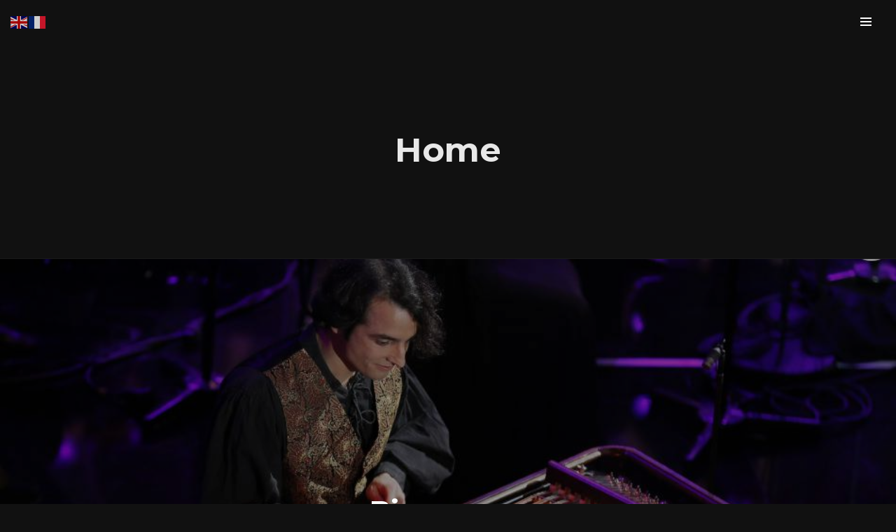

--- FILE ---
content_type: text/html; charset=utf-8
request_url: https://www.google.com/recaptcha/api2/anchor?ar=1&k=6LdgJMAUAAAAAENpcd1ZGmAxcNEMIVQ2nlfDCYWN&co=aHR0cHM6Ly9jeXJpbGR1cHV5LmNvbTo0NDM.&hl=en&v=7gg7H51Q-naNfhmCP3_R47ho&size=invisible&anchor-ms=20000&execute-ms=30000&cb=stvgkbt5nwxb
body_size: 48364
content:
<!DOCTYPE HTML><html dir="ltr" lang="en"><head><meta http-equiv="Content-Type" content="text/html; charset=UTF-8">
<meta http-equiv="X-UA-Compatible" content="IE=edge">
<title>reCAPTCHA</title>
<style type="text/css">
/* cyrillic-ext */
@font-face {
  font-family: 'Roboto';
  font-style: normal;
  font-weight: 400;
  font-stretch: 100%;
  src: url(//fonts.gstatic.com/s/roboto/v48/KFO7CnqEu92Fr1ME7kSn66aGLdTylUAMa3GUBHMdazTgWw.woff2) format('woff2');
  unicode-range: U+0460-052F, U+1C80-1C8A, U+20B4, U+2DE0-2DFF, U+A640-A69F, U+FE2E-FE2F;
}
/* cyrillic */
@font-face {
  font-family: 'Roboto';
  font-style: normal;
  font-weight: 400;
  font-stretch: 100%;
  src: url(//fonts.gstatic.com/s/roboto/v48/KFO7CnqEu92Fr1ME7kSn66aGLdTylUAMa3iUBHMdazTgWw.woff2) format('woff2');
  unicode-range: U+0301, U+0400-045F, U+0490-0491, U+04B0-04B1, U+2116;
}
/* greek-ext */
@font-face {
  font-family: 'Roboto';
  font-style: normal;
  font-weight: 400;
  font-stretch: 100%;
  src: url(//fonts.gstatic.com/s/roboto/v48/KFO7CnqEu92Fr1ME7kSn66aGLdTylUAMa3CUBHMdazTgWw.woff2) format('woff2');
  unicode-range: U+1F00-1FFF;
}
/* greek */
@font-face {
  font-family: 'Roboto';
  font-style: normal;
  font-weight: 400;
  font-stretch: 100%;
  src: url(//fonts.gstatic.com/s/roboto/v48/KFO7CnqEu92Fr1ME7kSn66aGLdTylUAMa3-UBHMdazTgWw.woff2) format('woff2');
  unicode-range: U+0370-0377, U+037A-037F, U+0384-038A, U+038C, U+038E-03A1, U+03A3-03FF;
}
/* math */
@font-face {
  font-family: 'Roboto';
  font-style: normal;
  font-weight: 400;
  font-stretch: 100%;
  src: url(//fonts.gstatic.com/s/roboto/v48/KFO7CnqEu92Fr1ME7kSn66aGLdTylUAMawCUBHMdazTgWw.woff2) format('woff2');
  unicode-range: U+0302-0303, U+0305, U+0307-0308, U+0310, U+0312, U+0315, U+031A, U+0326-0327, U+032C, U+032F-0330, U+0332-0333, U+0338, U+033A, U+0346, U+034D, U+0391-03A1, U+03A3-03A9, U+03B1-03C9, U+03D1, U+03D5-03D6, U+03F0-03F1, U+03F4-03F5, U+2016-2017, U+2034-2038, U+203C, U+2040, U+2043, U+2047, U+2050, U+2057, U+205F, U+2070-2071, U+2074-208E, U+2090-209C, U+20D0-20DC, U+20E1, U+20E5-20EF, U+2100-2112, U+2114-2115, U+2117-2121, U+2123-214F, U+2190, U+2192, U+2194-21AE, U+21B0-21E5, U+21F1-21F2, U+21F4-2211, U+2213-2214, U+2216-22FF, U+2308-230B, U+2310, U+2319, U+231C-2321, U+2336-237A, U+237C, U+2395, U+239B-23B7, U+23D0, U+23DC-23E1, U+2474-2475, U+25AF, U+25B3, U+25B7, U+25BD, U+25C1, U+25CA, U+25CC, U+25FB, U+266D-266F, U+27C0-27FF, U+2900-2AFF, U+2B0E-2B11, U+2B30-2B4C, U+2BFE, U+3030, U+FF5B, U+FF5D, U+1D400-1D7FF, U+1EE00-1EEFF;
}
/* symbols */
@font-face {
  font-family: 'Roboto';
  font-style: normal;
  font-weight: 400;
  font-stretch: 100%;
  src: url(//fonts.gstatic.com/s/roboto/v48/KFO7CnqEu92Fr1ME7kSn66aGLdTylUAMaxKUBHMdazTgWw.woff2) format('woff2');
  unicode-range: U+0001-000C, U+000E-001F, U+007F-009F, U+20DD-20E0, U+20E2-20E4, U+2150-218F, U+2190, U+2192, U+2194-2199, U+21AF, U+21E6-21F0, U+21F3, U+2218-2219, U+2299, U+22C4-22C6, U+2300-243F, U+2440-244A, U+2460-24FF, U+25A0-27BF, U+2800-28FF, U+2921-2922, U+2981, U+29BF, U+29EB, U+2B00-2BFF, U+4DC0-4DFF, U+FFF9-FFFB, U+10140-1018E, U+10190-1019C, U+101A0, U+101D0-101FD, U+102E0-102FB, U+10E60-10E7E, U+1D2C0-1D2D3, U+1D2E0-1D37F, U+1F000-1F0FF, U+1F100-1F1AD, U+1F1E6-1F1FF, U+1F30D-1F30F, U+1F315, U+1F31C, U+1F31E, U+1F320-1F32C, U+1F336, U+1F378, U+1F37D, U+1F382, U+1F393-1F39F, U+1F3A7-1F3A8, U+1F3AC-1F3AF, U+1F3C2, U+1F3C4-1F3C6, U+1F3CA-1F3CE, U+1F3D4-1F3E0, U+1F3ED, U+1F3F1-1F3F3, U+1F3F5-1F3F7, U+1F408, U+1F415, U+1F41F, U+1F426, U+1F43F, U+1F441-1F442, U+1F444, U+1F446-1F449, U+1F44C-1F44E, U+1F453, U+1F46A, U+1F47D, U+1F4A3, U+1F4B0, U+1F4B3, U+1F4B9, U+1F4BB, U+1F4BF, U+1F4C8-1F4CB, U+1F4D6, U+1F4DA, U+1F4DF, U+1F4E3-1F4E6, U+1F4EA-1F4ED, U+1F4F7, U+1F4F9-1F4FB, U+1F4FD-1F4FE, U+1F503, U+1F507-1F50B, U+1F50D, U+1F512-1F513, U+1F53E-1F54A, U+1F54F-1F5FA, U+1F610, U+1F650-1F67F, U+1F687, U+1F68D, U+1F691, U+1F694, U+1F698, U+1F6AD, U+1F6B2, U+1F6B9-1F6BA, U+1F6BC, U+1F6C6-1F6CF, U+1F6D3-1F6D7, U+1F6E0-1F6EA, U+1F6F0-1F6F3, U+1F6F7-1F6FC, U+1F700-1F7FF, U+1F800-1F80B, U+1F810-1F847, U+1F850-1F859, U+1F860-1F887, U+1F890-1F8AD, U+1F8B0-1F8BB, U+1F8C0-1F8C1, U+1F900-1F90B, U+1F93B, U+1F946, U+1F984, U+1F996, U+1F9E9, U+1FA00-1FA6F, U+1FA70-1FA7C, U+1FA80-1FA89, U+1FA8F-1FAC6, U+1FACE-1FADC, U+1FADF-1FAE9, U+1FAF0-1FAF8, U+1FB00-1FBFF;
}
/* vietnamese */
@font-face {
  font-family: 'Roboto';
  font-style: normal;
  font-weight: 400;
  font-stretch: 100%;
  src: url(//fonts.gstatic.com/s/roboto/v48/KFO7CnqEu92Fr1ME7kSn66aGLdTylUAMa3OUBHMdazTgWw.woff2) format('woff2');
  unicode-range: U+0102-0103, U+0110-0111, U+0128-0129, U+0168-0169, U+01A0-01A1, U+01AF-01B0, U+0300-0301, U+0303-0304, U+0308-0309, U+0323, U+0329, U+1EA0-1EF9, U+20AB;
}
/* latin-ext */
@font-face {
  font-family: 'Roboto';
  font-style: normal;
  font-weight: 400;
  font-stretch: 100%;
  src: url(//fonts.gstatic.com/s/roboto/v48/KFO7CnqEu92Fr1ME7kSn66aGLdTylUAMa3KUBHMdazTgWw.woff2) format('woff2');
  unicode-range: U+0100-02BA, U+02BD-02C5, U+02C7-02CC, U+02CE-02D7, U+02DD-02FF, U+0304, U+0308, U+0329, U+1D00-1DBF, U+1E00-1E9F, U+1EF2-1EFF, U+2020, U+20A0-20AB, U+20AD-20C0, U+2113, U+2C60-2C7F, U+A720-A7FF;
}
/* latin */
@font-face {
  font-family: 'Roboto';
  font-style: normal;
  font-weight: 400;
  font-stretch: 100%;
  src: url(//fonts.gstatic.com/s/roboto/v48/KFO7CnqEu92Fr1ME7kSn66aGLdTylUAMa3yUBHMdazQ.woff2) format('woff2');
  unicode-range: U+0000-00FF, U+0131, U+0152-0153, U+02BB-02BC, U+02C6, U+02DA, U+02DC, U+0304, U+0308, U+0329, U+2000-206F, U+20AC, U+2122, U+2191, U+2193, U+2212, U+2215, U+FEFF, U+FFFD;
}
/* cyrillic-ext */
@font-face {
  font-family: 'Roboto';
  font-style: normal;
  font-weight: 500;
  font-stretch: 100%;
  src: url(//fonts.gstatic.com/s/roboto/v48/KFO7CnqEu92Fr1ME7kSn66aGLdTylUAMa3GUBHMdazTgWw.woff2) format('woff2');
  unicode-range: U+0460-052F, U+1C80-1C8A, U+20B4, U+2DE0-2DFF, U+A640-A69F, U+FE2E-FE2F;
}
/* cyrillic */
@font-face {
  font-family: 'Roboto';
  font-style: normal;
  font-weight: 500;
  font-stretch: 100%;
  src: url(//fonts.gstatic.com/s/roboto/v48/KFO7CnqEu92Fr1ME7kSn66aGLdTylUAMa3iUBHMdazTgWw.woff2) format('woff2');
  unicode-range: U+0301, U+0400-045F, U+0490-0491, U+04B0-04B1, U+2116;
}
/* greek-ext */
@font-face {
  font-family: 'Roboto';
  font-style: normal;
  font-weight: 500;
  font-stretch: 100%;
  src: url(//fonts.gstatic.com/s/roboto/v48/KFO7CnqEu92Fr1ME7kSn66aGLdTylUAMa3CUBHMdazTgWw.woff2) format('woff2');
  unicode-range: U+1F00-1FFF;
}
/* greek */
@font-face {
  font-family: 'Roboto';
  font-style: normal;
  font-weight: 500;
  font-stretch: 100%;
  src: url(//fonts.gstatic.com/s/roboto/v48/KFO7CnqEu92Fr1ME7kSn66aGLdTylUAMa3-UBHMdazTgWw.woff2) format('woff2');
  unicode-range: U+0370-0377, U+037A-037F, U+0384-038A, U+038C, U+038E-03A1, U+03A3-03FF;
}
/* math */
@font-face {
  font-family: 'Roboto';
  font-style: normal;
  font-weight: 500;
  font-stretch: 100%;
  src: url(//fonts.gstatic.com/s/roboto/v48/KFO7CnqEu92Fr1ME7kSn66aGLdTylUAMawCUBHMdazTgWw.woff2) format('woff2');
  unicode-range: U+0302-0303, U+0305, U+0307-0308, U+0310, U+0312, U+0315, U+031A, U+0326-0327, U+032C, U+032F-0330, U+0332-0333, U+0338, U+033A, U+0346, U+034D, U+0391-03A1, U+03A3-03A9, U+03B1-03C9, U+03D1, U+03D5-03D6, U+03F0-03F1, U+03F4-03F5, U+2016-2017, U+2034-2038, U+203C, U+2040, U+2043, U+2047, U+2050, U+2057, U+205F, U+2070-2071, U+2074-208E, U+2090-209C, U+20D0-20DC, U+20E1, U+20E5-20EF, U+2100-2112, U+2114-2115, U+2117-2121, U+2123-214F, U+2190, U+2192, U+2194-21AE, U+21B0-21E5, U+21F1-21F2, U+21F4-2211, U+2213-2214, U+2216-22FF, U+2308-230B, U+2310, U+2319, U+231C-2321, U+2336-237A, U+237C, U+2395, U+239B-23B7, U+23D0, U+23DC-23E1, U+2474-2475, U+25AF, U+25B3, U+25B7, U+25BD, U+25C1, U+25CA, U+25CC, U+25FB, U+266D-266F, U+27C0-27FF, U+2900-2AFF, U+2B0E-2B11, U+2B30-2B4C, U+2BFE, U+3030, U+FF5B, U+FF5D, U+1D400-1D7FF, U+1EE00-1EEFF;
}
/* symbols */
@font-face {
  font-family: 'Roboto';
  font-style: normal;
  font-weight: 500;
  font-stretch: 100%;
  src: url(//fonts.gstatic.com/s/roboto/v48/KFO7CnqEu92Fr1ME7kSn66aGLdTylUAMaxKUBHMdazTgWw.woff2) format('woff2');
  unicode-range: U+0001-000C, U+000E-001F, U+007F-009F, U+20DD-20E0, U+20E2-20E4, U+2150-218F, U+2190, U+2192, U+2194-2199, U+21AF, U+21E6-21F0, U+21F3, U+2218-2219, U+2299, U+22C4-22C6, U+2300-243F, U+2440-244A, U+2460-24FF, U+25A0-27BF, U+2800-28FF, U+2921-2922, U+2981, U+29BF, U+29EB, U+2B00-2BFF, U+4DC0-4DFF, U+FFF9-FFFB, U+10140-1018E, U+10190-1019C, U+101A0, U+101D0-101FD, U+102E0-102FB, U+10E60-10E7E, U+1D2C0-1D2D3, U+1D2E0-1D37F, U+1F000-1F0FF, U+1F100-1F1AD, U+1F1E6-1F1FF, U+1F30D-1F30F, U+1F315, U+1F31C, U+1F31E, U+1F320-1F32C, U+1F336, U+1F378, U+1F37D, U+1F382, U+1F393-1F39F, U+1F3A7-1F3A8, U+1F3AC-1F3AF, U+1F3C2, U+1F3C4-1F3C6, U+1F3CA-1F3CE, U+1F3D4-1F3E0, U+1F3ED, U+1F3F1-1F3F3, U+1F3F5-1F3F7, U+1F408, U+1F415, U+1F41F, U+1F426, U+1F43F, U+1F441-1F442, U+1F444, U+1F446-1F449, U+1F44C-1F44E, U+1F453, U+1F46A, U+1F47D, U+1F4A3, U+1F4B0, U+1F4B3, U+1F4B9, U+1F4BB, U+1F4BF, U+1F4C8-1F4CB, U+1F4D6, U+1F4DA, U+1F4DF, U+1F4E3-1F4E6, U+1F4EA-1F4ED, U+1F4F7, U+1F4F9-1F4FB, U+1F4FD-1F4FE, U+1F503, U+1F507-1F50B, U+1F50D, U+1F512-1F513, U+1F53E-1F54A, U+1F54F-1F5FA, U+1F610, U+1F650-1F67F, U+1F687, U+1F68D, U+1F691, U+1F694, U+1F698, U+1F6AD, U+1F6B2, U+1F6B9-1F6BA, U+1F6BC, U+1F6C6-1F6CF, U+1F6D3-1F6D7, U+1F6E0-1F6EA, U+1F6F0-1F6F3, U+1F6F7-1F6FC, U+1F700-1F7FF, U+1F800-1F80B, U+1F810-1F847, U+1F850-1F859, U+1F860-1F887, U+1F890-1F8AD, U+1F8B0-1F8BB, U+1F8C0-1F8C1, U+1F900-1F90B, U+1F93B, U+1F946, U+1F984, U+1F996, U+1F9E9, U+1FA00-1FA6F, U+1FA70-1FA7C, U+1FA80-1FA89, U+1FA8F-1FAC6, U+1FACE-1FADC, U+1FADF-1FAE9, U+1FAF0-1FAF8, U+1FB00-1FBFF;
}
/* vietnamese */
@font-face {
  font-family: 'Roboto';
  font-style: normal;
  font-weight: 500;
  font-stretch: 100%;
  src: url(//fonts.gstatic.com/s/roboto/v48/KFO7CnqEu92Fr1ME7kSn66aGLdTylUAMa3OUBHMdazTgWw.woff2) format('woff2');
  unicode-range: U+0102-0103, U+0110-0111, U+0128-0129, U+0168-0169, U+01A0-01A1, U+01AF-01B0, U+0300-0301, U+0303-0304, U+0308-0309, U+0323, U+0329, U+1EA0-1EF9, U+20AB;
}
/* latin-ext */
@font-face {
  font-family: 'Roboto';
  font-style: normal;
  font-weight: 500;
  font-stretch: 100%;
  src: url(//fonts.gstatic.com/s/roboto/v48/KFO7CnqEu92Fr1ME7kSn66aGLdTylUAMa3KUBHMdazTgWw.woff2) format('woff2');
  unicode-range: U+0100-02BA, U+02BD-02C5, U+02C7-02CC, U+02CE-02D7, U+02DD-02FF, U+0304, U+0308, U+0329, U+1D00-1DBF, U+1E00-1E9F, U+1EF2-1EFF, U+2020, U+20A0-20AB, U+20AD-20C0, U+2113, U+2C60-2C7F, U+A720-A7FF;
}
/* latin */
@font-face {
  font-family: 'Roboto';
  font-style: normal;
  font-weight: 500;
  font-stretch: 100%;
  src: url(//fonts.gstatic.com/s/roboto/v48/KFO7CnqEu92Fr1ME7kSn66aGLdTylUAMa3yUBHMdazQ.woff2) format('woff2');
  unicode-range: U+0000-00FF, U+0131, U+0152-0153, U+02BB-02BC, U+02C6, U+02DA, U+02DC, U+0304, U+0308, U+0329, U+2000-206F, U+20AC, U+2122, U+2191, U+2193, U+2212, U+2215, U+FEFF, U+FFFD;
}
/* cyrillic-ext */
@font-face {
  font-family: 'Roboto';
  font-style: normal;
  font-weight: 900;
  font-stretch: 100%;
  src: url(//fonts.gstatic.com/s/roboto/v48/KFO7CnqEu92Fr1ME7kSn66aGLdTylUAMa3GUBHMdazTgWw.woff2) format('woff2');
  unicode-range: U+0460-052F, U+1C80-1C8A, U+20B4, U+2DE0-2DFF, U+A640-A69F, U+FE2E-FE2F;
}
/* cyrillic */
@font-face {
  font-family: 'Roboto';
  font-style: normal;
  font-weight: 900;
  font-stretch: 100%;
  src: url(//fonts.gstatic.com/s/roboto/v48/KFO7CnqEu92Fr1ME7kSn66aGLdTylUAMa3iUBHMdazTgWw.woff2) format('woff2');
  unicode-range: U+0301, U+0400-045F, U+0490-0491, U+04B0-04B1, U+2116;
}
/* greek-ext */
@font-face {
  font-family: 'Roboto';
  font-style: normal;
  font-weight: 900;
  font-stretch: 100%;
  src: url(//fonts.gstatic.com/s/roboto/v48/KFO7CnqEu92Fr1ME7kSn66aGLdTylUAMa3CUBHMdazTgWw.woff2) format('woff2');
  unicode-range: U+1F00-1FFF;
}
/* greek */
@font-face {
  font-family: 'Roboto';
  font-style: normal;
  font-weight: 900;
  font-stretch: 100%;
  src: url(//fonts.gstatic.com/s/roboto/v48/KFO7CnqEu92Fr1ME7kSn66aGLdTylUAMa3-UBHMdazTgWw.woff2) format('woff2');
  unicode-range: U+0370-0377, U+037A-037F, U+0384-038A, U+038C, U+038E-03A1, U+03A3-03FF;
}
/* math */
@font-face {
  font-family: 'Roboto';
  font-style: normal;
  font-weight: 900;
  font-stretch: 100%;
  src: url(//fonts.gstatic.com/s/roboto/v48/KFO7CnqEu92Fr1ME7kSn66aGLdTylUAMawCUBHMdazTgWw.woff2) format('woff2');
  unicode-range: U+0302-0303, U+0305, U+0307-0308, U+0310, U+0312, U+0315, U+031A, U+0326-0327, U+032C, U+032F-0330, U+0332-0333, U+0338, U+033A, U+0346, U+034D, U+0391-03A1, U+03A3-03A9, U+03B1-03C9, U+03D1, U+03D5-03D6, U+03F0-03F1, U+03F4-03F5, U+2016-2017, U+2034-2038, U+203C, U+2040, U+2043, U+2047, U+2050, U+2057, U+205F, U+2070-2071, U+2074-208E, U+2090-209C, U+20D0-20DC, U+20E1, U+20E5-20EF, U+2100-2112, U+2114-2115, U+2117-2121, U+2123-214F, U+2190, U+2192, U+2194-21AE, U+21B0-21E5, U+21F1-21F2, U+21F4-2211, U+2213-2214, U+2216-22FF, U+2308-230B, U+2310, U+2319, U+231C-2321, U+2336-237A, U+237C, U+2395, U+239B-23B7, U+23D0, U+23DC-23E1, U+2474-2475, U+25AF, U+25B3, U+25B7, U+25BD, U+25C1, U+25CA, U+25CC, U+25FB, U+266D-266F, U+27C0-27FF, U+2900-2AFF, U+2B0E-2B11, U+2B30-2B4C, U+2BFE, U+3030, U+FF5B, U+FF5D, U+1D400-1D7FF, U+1EE00-1EEFF;
}
/* symbols */
@font-face {
  font-family: 'Roboto';
  font-style: normal;
  font-weight: 900;
  font-stretch: 100%;
  src: url(//fonts.gstatic.com/s/roboto/v48/KFO7CnqEu92Fr1ME7kSn66aGLdTylUAMaxKUBHMdazTgWw.woff2) format('woff2');
  unicode-range: U+0001-000C, U+000E-001F, U+007F-009F, U+20DD-20E0, U+20E2-20E4, U+2150-218F, U+2190, U+2192, U+2194-2199, U+21AF, U+21E6-21F0, U+21F3, U+2218-2219, U+2299, U+22C4-22C6, U+2300-243F, U+2440-244A, U+2460-24FF, U+25A0-27BF, U+2800-28FF, U+2921-2922, U+2981, U+29BF, U+29EB, U+2B00-2BFF, U+4DC0-4DFF, U+FFF9-FFFB, U+10140-1018E, U+10190-1019C, U+101A0, U+101D0-101FD, U+102E0-102FB, U+10E60-10E7E, U+1D2C0-1D2D3, U+1D2E0-1D37F, U+1F000-1F0FF, U+1F100-1F1AD, U+1F1E6-1F1FF, U+1F30D-1F30F, U+1F315, U+1F31C, U+1F31E, U+1F320-1F32C, U+1F336, U+1F378, U+1F37D, U+1F382, U+1F393-1F39F, U+1F3A7-1F3A8, U+1F3AC-1F3AF, U+1F3C2, U+1F3C4-1F3C6, U+1F3CA-1F3CE, U+1F3D4-1F3E0, U+1F3ED, U+1F3F1-1F3F3, U+1F3F5-1F3F7, U+1F408, U+1F415, U+1F41F, U+1F426, U+1F43F, U+1F441-1F442, U+1F444, U+1F446-1F449, U+1F44C-1F44E, U+1F453, U+1F46A, U+1F47D, U+1F4A3, U+1F4B0, U+1F4B3, U+1F4B9, U+1F4BB, U+1F4BF, U+1F4C8-1F4CB, U+1F4D6, U+1F4DA, U+1F4DF, U+1F4E3-1F4E6, U+1F4EA-1F4ED, U+1F4F7, U+1F4F9-1F4FB, U+1F4FD-1F4FE, U+1F503, U+1F507-1F50B, U+1F50D, U+1F512-1F513, U+1F53E-1F54A, U+1F54F-1F5FA, U+1F610, U+1F650-1F67F, U+1F687, U+1F68D, U+1F691, U+1F694, U+1F698, U+1F6AD, U+1F6B2, U+1F6B9-1F6BA, U+1F6BC, U+1F6C6-1F6CF, U+1F6D3-1F6D7, U+1F6E0-1F6EA, U+1F6F0-1F6F3, U+1F6F7-1F6FC, U+1F700-1F7FF, U+1F800-1F80B, U+1F810-1F847, U+1F850-1F859, U+1F860-1F887, U+1F890-1F8AD, U+1F8B0-1F8BB, U+1F8C0-1F8C1, U+1F900-1F90B, U+1F93B, U+1F946, U+1F984, U+1F996, U+1F9E9, U+1FA00-1FA6F, U+1FA70-1FA7C, U+1FA80-1FA89, U+1FA8F-1FAC6, U+1FACE-1FADC, U+1FADF-1FAE9, U+1FAF0-1FAF8, U+1FB00-1FBFF;
}
/* vietnamese */
@font-face {
  font-family: 'Roboto';
  font-style: normal;
  font-weight: 900;
  font-stretch: 100%;
  src: url(//fonts.gstatic.com/s/roboto/v48/KFO7CnqEu92Fr1ME7kSn66aGLdTylUAMa3OUBHMdazTgWw.woff2) format('woff2');
  unicode-range: U+0102-0103, U+0110-0111, U+0128-0129, U+0168-0169, U+01A0-01A1, U+01AF-01B0, U+0300-0301, U+0303-0304, U+0308-0309, U+0323, U+0329, U+1EA0-1EF9, U+20AB;
}
/* latin-ext */
@font-face {
  font-family: 'Roboto';
  font-style: normal;
  font-weight: 900;
  font-stretch: 100%;
  src: url(//fonts.gstatic.com/s/roboto/v48/KFO7CnqEu92Fr1ME7kSn66aGLdTylUAMa3KUBHMdazTgWw.woff2) format('woff2');
  unicode-range: U+0100-02BA, U+02BD-02C5, U+02C7-02CC, U+02CE-02D7, U+02DD-02FF, U+0304, U+0308, U+0329, U+1D00-1DBF, U+1E00-1E9F, U+1EF2-1EFF, U+2020, U+20A0-20AB, U+20AD-20C0, U+2113, U+2C60-2C7F, U+A720-A7FF;
}
/* latin */
@font-face {
  font-family: 'Roboto';
  font-style: normal;
  font-weight: 900;
  font-stretch: 100%;
  src: url(//fonts.gstatic.com/s/roboto/v48/KFO7CnqEu92Fr1ME7kSn66aGLdTylUAMa3yUBHMdazQ.woff2) format('woff2');
  unicode-range: U+0000-00FF, U+0131, U+0152-0153, U+02BB-02BC, U+02C6, U+02DA, U+02DC, U+0304, U+0308, U+0329, U+2000-206F, U+20AC, U+2122, U+2191, U+2193, U+2212, U+2215, U+FEFF, U+FFFD;
}

</style>
<link rel="stylesheet" type="text/css" href="https://www.gstatic.com/recaptcha/releases/7gg7H51Q-naNfhmCP3_R47ho/styles__ltr.css">
<script nonce="vYlTn8P-1DDSSUzhceThDQ" type="text/javascript">window['__recaptcha_api'] = 'https://www.google.com/recaptcha/api2/';</script>
<script type="text/javascript" src="https://www.gstatic.com/recaptcha/releases/7gg7H51Q-naNfhmCP3_R47ho/recaptcha__en.js" nonce="vYlTn8P-1DDSSUzhceThDQ">
      
    </script></head>
<body><div id="rc-anchor-alert" class="rc-anchor-alert"></div>
<input type="hidden" id="recaptcha-token" value="[base64]">
<script type="text/javascript" nonce="vYlTn8P-1DDSSUzhceThDQ">
      recaptcha.anchor.Main.init("[\x22ainput\x22,[\x22bgdata\x22,\x22\x22,\[base64]/[base64]/bmV3IFpbdF0obVswXSk6Sz09Mj9uZXcgWlt0XShtWzBdLG1bMV0pOks9PTM/bmV3IFpbdF0obVswXSxtWzFdLG1bMl0pOks9PTQ/[base64]/[base64]/[base64]/[base64]/[base64]/[base64]/[base64]/[base64]/[base64]/[base64]/[base64]/[base64]/[base64]/[base64]\\u003d\\u003d\x22,\[base64]\\u003d\x22,\x22w5bCtkLCp8OjJsOCHsOrci7CqsKHQsKJM0pswrNOw4jDpE3DncOQw75QwrIuX216w4XDnsOow6/DmMOnwoHDnsKlw5YlwohBFcKQQMOGw4nCrMK3w4bDvsKUwocCw77DnSdoTXElYMOCw6c5w6vCmGzDtjrDj8OCwp7DkS7CusOJwqFWw5rDkGTDqiMbw7F5AMKrU8KxYUfDkMKgwqccHMKxTxkDRsKFwppQw4XCiVTDncOiw60qElA9w4k3cXJGw4R/YsOyLn3Dn8KjVXzCgMKaL8KhIBXChgHCtcO1w4fCjcKKAwd1w5BRwqprPVVmO8OeHsK3wr3ChcO0EWvDjMODwrkDwp85w65LwoPCucKNSsOIw4rDo3/Dn2fCmsKKO8KuGAwLw6DDicKFwpbChR90w7nCqMKEw6opG8OfIcOrLMOSexF4csOvw5vCgWsifsOPd18qUAHCt3bDu8KTBmtjw5vDmGR0wpxMJiPDhiJ0wpnDmADCr1gxZF5Cw4/Ck190Z8OOwqIEwqzDtz0Lw4HCvxB+YMONQ8KfPsOgFMOTWFDDsiF/w4fChzTDuTt1S8Kgw68XwpzDncOrR8OcO0bDr8OkZsOUTsKqw7PDksKxOiBtbcO5w77CvWDCm082woI/[base64]/I1bCpsOlC8K6LcOOwrZ6wotCccKSw4PDo8OufsO7LAfCgEnCgcOtwqsGwo1mw4l7w4vCpkDDv1TCuSfCpgHDgsONW8Owwp3CtMOmwofDisOBw77DrmY6JcODaW/[base64]/[base64]/DusO4PQzDq1/ClHLCjQLCkcOlw70vwoXDn2RYQRd2w4jDrnTDng5xM2gfDMOqQcO0fHDDqMO5EEI5WDnDtG/DmMODw5QtwrfCjMKIwrUbw5ccw4zCqinDrcKsQ2rCsFjCuEw4w5bDtsKiw45LYMKOw6PCrWQ6w5fClsKowpgww5zCsH9BGsO1ax7Dj8KBFsOdw5c5w4RjB13DssK+CBXCgUpkwokybcOHwqnDpxPCncKhwp5Lw6XDvkQCwqkRw4fDjznDuHDDjMKDw5jCjw/DhMKywpnChMOjwpsZw4TCty9xABFTwq9pJMKQQMKhaMOrw6B6TArCmEfDrBHDncObN13DjcKQwqDCtQEbw6HCvcOEHivDnlpsWcOfPSPCgW00OAl8I8OwfGAxRxbClHfDixTDucKBw7nCqsOLXMKEakbDq8KIOXtKQMOEw45VXEbCqiFJUcK0wr3CsMK/[base64]/DnH5IFE5tEXjDo2VuN3fDqMOuLVwTw4lpwoEnOVcKOMOjwpzCtm3CtMObWDLCisKEClk6wrtGwppqeMKLQcOUwp8kwq/CtsOJw5kHwotqwr8ZCgrDlV7CgMKYDEF/w5bCvhLCqcK5wqo9BcOjw6jCi1MFdMK+IX/ClcOzeMO4w4EJw71cw6p0w64kMcOzUAkvwoVSw6HCj8OFZ1c8w6/Cr0AgLsKHw5vClsOtw7g+X03Cr8KOacOUNhHDojDDnW/[base64]/CusKawoRYGmlOwrLDhznChDxlw4fDnADDgxpRw5DDjyHCrGNJw6fDuDLCjcOMJsObYMKUwpHDgxjCvMOfBsOVCnFXw6jDh27CmcKlwrvDmcKGZcKTwo/DuSZyFsKTw4zDocKBXcOyw5fCrMOAGcOQwrZiw59IbTEfRsOQA8Otwp1ewqkBwrZqYWpjJk/CgDzDh8Klw44bw60VwozDhEVdPlvCpVhrFcOYF0dGccKEGMOTwovCtcOow7XDm3Q3WMKLw5PDisOxeFTChRYmw53DosKNNsKbJxA3w4TDoy49WAgiw7UuwoADMMOCBsKLGTvDt8K7fX/DrsOyDnbDg8OVFSIIPTcWIsK1wpsQNClzwolmOwDCkU4gLyZ2cloOQxTDgsO0wozDncOjUsO/JGPCqyLDp8KrRcKnw7PDpDJfKRImwp3DmsOBV23Cg8K1wpt4C8OFw6MXwo/CqgjCkMOHZB1tMikmc8KUQnkKw7fCpg/Dk1zCjkLCgcKrw6bDpnRZUg8ZwqPDglJ3wrV+w5o+E8O5XSTDpcKaRsOkwr5VdMKhw6TCg8KoagnClcKdwpVWw7/CrcKkYwczVsK1wovDvcKNwqc5KWQ5FC52wozCt8K0wqDDv8KdUsKgCsOFwp3DtMOWVmdHwqlLw6Byd3Nbwr/ChGLCgzNqW8Olw5xqNk02wprChcKHPkfDkmoiUxZqbcOjTsKgwqbClcOpw5M4J8O2wqTCiMOqwogubWY8W8Kpw6kwW8OoKzrCpUHDgkAUUcOWw4fDmXY/SGYgwonCj0ATwpLDoCo4UlAQN8OiWTFTw6zCqmXDk8O/ecK6w63CgGlQw7pXdmgmdSLCpcOHw5ZZwrXDqsOdN0hTV8KgZx7CvUXDncKpQWx+F3fCgcKEKT5te38tw4cawr3DtRjDisOUIMOYeUbCqsO4aDHDscK5WzkSw5fCvVTDjcODw5LDhMKywqcdw4/Do8OTUirDmVjDsGNewrI3wpLCvDVLw4DCmH3DiUIdw4fCiwM7FMKOw6DCiRvChB9zwrgvwonChcKaw4IaAH18OcKWAsKjMcO+wpZww5jCuMK0w7EZIAE4VcKzIwtNFlM8w5rDuwvCtX1hNhskw6LCpT0Jw5vCjSpGw6DDrXrDh8OJMcOjHHojw7/[base64]/[base64]/E0fDmsKFwpjDpsO3wrLCmcKmLj5jw6EMHsOSIl/DmMKDw69Rw4bCp8OLJcOjwqrCoFQxwrrClcOvw4sjBC5lw47Dg8KiY0JNW3HDmMOuwqPCkDNVK8Opw63DlsOmwrDDt8KoGi7Djk7CrMOzE8O4w6ZNfWl9bxfDi3Jgw7XDuyR+NsOPwprChcOcdgUdwrAIwo/[base64]/DmcOQHsOuwrR7JsO3w7PDridDw6lBw4A/TsOVF1PCt8KfBMO5w6PDsMOPwqMxVGDChFvDtzQqw4AKw7zChcO9Yk3Dp8OMb0jDn8OpZcKnWDjCkixNw6pgwpLCjD8KF8O6PDcJwoIPSMKYwpTDkRzCtB/[base64]/CiWYARS/DkwU1bTYSw47DkmnDtRzCsAbCqsOPw4jDjsOqQsKjAcOgwoQzY25DfcOEw5nCosK0E8OcAUlmBsOXw6xLw5zDtX1cwqLDkcOpw6oEwoMjw7zCsBTCn1nDvV3DsMOiQ8KQCR9Gwq3CgGHDviF3CWvCpX/Cs8Kmw7zCsMO4BXw/wpnDocKXMn3Di8Kmwqpdw51HJsKFAcKMeMKjwod7HMO8w64uwoLDsh50USsuAsK8w6AfacKJYB4zaG4LbcOyZ8O5w6tBw582wq0ISsOkHcOTCsOKZhzCliFiwpVAw5HCocONejJzK8KEwr4IdnnCt2HDuS3DuRgbDyXCsiITSsK/[base64]/w5AEahHDlsOJIANuFcOZw44Vw5V0HyRaw5ckwpZCAzjDjUlCJMKDTcKoY8KXwrFEw6QEwpnCn24yRnjDkloZw7JvKw5OFsKrw7fDtw81PE7CgWPDrsOabcKsw5zChcOYRCd2NX5VKAzDp2vCqgTDswkGw7Fdw4h1wpJwUwUoDMK/ZDlXw4ZHNgjCs8O0VmTCt8KXe8Kxb8KEwpTCh8K+wpZnw7dmw6wsS8K1L8Kzw4nDisKIwrQbOMO+w7pgwofDm8Oee8OUw6ZUw7ELF2t0JGZUwpPCiMOpW8Krw5pRw5zDuMKER8O+w5DClmbCkinCvUohwodzf8OZwofDv8Kcw6DDizLDtAADWcKnWzVjw4/DscKfQcOGwoJZw5Zqw57CjFbCucOEPMOSVkFjwqtBw6c4R2pDwqFDw7jCuj8Pw4xUXsOWwobDkMOAwo42QsOaQ1MSw4V2BMOywpLDi1/DhV0lbgxbwrR4wrPDv8Ohw5/[base64]/[base64]/[base64]/DjsOMw6rCnmZLwq3DpsO9I09gwo/DoUHCiTDDrlzDvHJ+wooIw6kew54hCgZiMFRDDcKsL8O2woFSw6PCrmNULn8Dw5LCq8OzNMKHBUcEwqnCrsKbwoLDqMOjwo4lw6LDiMOlAsK0w7nCsMORWRI4w6bCpGvDnBfCs0/Dvz3CknLCj1wgWSc4wrJGwoDDjWF/woHChcONwpnDp8OYwpcfwqwGOMOmwpBzOVwxw5RXFsOMwqFqw7Q0JHZVw6olVlbCvMK+PTdMwrjDvjPDp8Ktwo/[base64]/wrHDozglNcO+BsKXwqTCgWMEFAvDksKgGhzChXoJA8OYwpvDo8KCRXfDj1vCmsKKC8O7LErDnMO/bMO0wpjDjEdAw6/Co8KZYsOKOsKUwqvCuhoMGD/DjF7Crz1aw40/w7vCgsKvPMKjbcKTwrtpejNGw6vCqsO5w5rCgMOCw7I/FEUbG8OXEsKxw6AcQlRNwqx4w7PDmsOyw54vwpXDmQl8w4/CqEUKwpTDmMOIA3PDvMOwwp4Tw4LDsTTDkmnDlsKAw7xGwp3Ck0bDssOzw4pWfMOATSzDv8KUw4BnHMKSIcKgwoNFw7U7L8OAwo1Jw6YBDgnCrTQMw7pyQiPCizNsPgrCogzChVQrwpYLwo3Dt0laVMOdXsK/Pz/CmsOzwo7DnBgiwoXDt8OOCcOtCcK4ZH02wrrDpMOkP8Kfw60pwoUxwrzDrR/DvFA/QAMyF8OEw4wIPcOhwqLCisKIw4M+Sw4SwqfDkT3CpMKARGNID2fCkBTDo10UQ3Arw7vDuWl2RsKgfsK1KifChcO3w47DgQzCq8OMEBfCnMO/w71kw7YLfjtXTjLDs8OuDMO5dmFYF8O8w6NCwqHDuCnDo3g8wpTDpMOOAcORGlnDrS02w6lTwq7ChsKlC0TCu1VTCcKbwoTCr8OAe8Ocw4LCinTDqzk7X8OTbQsjAsOKLsKiwpgnwow2w4bCmMO6w4/Ckmwaw7rCsGplVMOKwqwWJ8KCAV5wccOLw5/ClsO1w5PCpV/CkcK+woHDm3vDpFbDjATDkcK6AhXDmCnCjS3CqR1Zwp9dwqNLw6fDvRMXwpbCv1B3w5fDtAnCp0/CsTLDgcK2w4cYw53DqsK1NBPChXTDkURbDX7Dg8OQwovCvMOyP8Khw7l9wrrDtjptw7HCvWB1QsKjw6/[base64]/[base64]/Dn8KXw5XDtCjCh8Oow5jDl8KaP0JCw6pkw45eUMODdSrDscKmPgHCtsOybUjCtxnDqsKfPsOlenwtwonCkm40w60cwpUfwoXCqg7DosK+CMKDw4EQDh5IMMODY8KIIDHCl3BPwrE/YXpIw5fCt8KcQ2fCoW3CssK/[base64]/Cl8OKUcKhw6sXBcKUw78cVWfDsGbDhMOUwqlpecKMw6cDEBgAwpU+CcO9OsOpw7UxaMK3LBQEwp/[base64]/CpMKzwqbDnG7DgMODwpRcLMKQTHDCs8OEw73CkAcgM8KUw5w9worCrj5Xw73CvcKZw7vDgcKswp8hw4/CmMO8wq1HLD1IJ2UwNgjCh2tvAjYmVTRTwps7w50ZbMORw60nAhLDhMOOAcKSwqEgw6ksw43DvsKSdTYQHVrDsxcBwqLDoF8mw7/DvsKMRcKeNUfDvcKPNgLDumQxInLDiMKxw4kXSMOQwoNTw413wrB/w6DDucKSdsO+w60dwrBxd8K2O8Kaw6PCvcKxHmNEw5DCn3U4dnR/V8K7YT9tw6bDpXrCnAlDdcKURMKRfSDDh3HChcOxw7XCrsOZw7MuDlXCuxlYwqY5cxkIWsKTP25+E0DCnDVhfk5bVmVjR2glMhTDszAgc8KWw41tw4DCgsO3CcOcw7osw6ZjeUHCkMOdw4UYGA/CuAlowoLCscKGDMORw5ZEC8KSwp/CoMOXw73CmxDCp8KHwoJxTxfChsK7RMKGCcKMYBJVFDJMDgrCtcK3w5PCiijCssKzwpVlecOjwrFISMK9XMOwbcOlCmTCvhHCt8KiSWvDjMOyQ1MlBcO/ICxzFsOUIXnCvcKEwo0vwo7Cu8KXwqdvwqk+wrTDt1jClE3CgMK/E8KkIyrCjsK1KUvCqcKwNcOaw7c+w6Y4fF0Aw7gMZQXCucKQw7/Dj3oewoN2bMKMPcOyK8K0wp8MBHw3w77CicKiW8K6w6PCgcOCYlFyP8KJw6XDh8KQw6zClsKMJ1nClcO5w4HCr0HDkXDDgBc9aC3DmMOsw5YeJsKVw7BfL8OvbsOVwqkfZHbCryjCv23DrjnDvsO1BiHDnCEzw5vDqi/CmsOtXC1mw5rCjcK4w6kFw74rLyt/LxJTP8OMw5JqwqdLw6zDhxw3w51Dw7U6wrU9wonClMKkFsOAAWt/BsKnwrt0MMODw5jCh8KCw5tXIcOOw7FBCndwasONZW/Ck8K1wpVLw5Rsw5/[base64]/w5UUAkrCtmdAEsKQw71Hw6XCnsOMecKkPR/Dv29QwqjCtcKJQ3pbwofCpkYNwo7CvELDtMK4wqw8C8K2wohtb8OtLhfDgndswpVVw6c/w7bCjCjDuMKqPBHDpxbDm0TDsnXCgWZ0wrYkUmjCsD/CgxAgAMK0w4XDjsORAy/DrGhUw5rDk8O3wqtlM2nDk8KbRMKVKsOrwq1/FR/Ct8KrMhHDqsKzDmxAT8Ktw5zCig/DiMKew5PCnXvChRsdwovDi8KVScKRw6/CpcKlwqvDoUXDkVE1FMO0LErDlEjDrGs5JsKYEzAcw64UFC5wFMOVwpfCo8KldMKrw4nDn3oFwowAwpjCjBvDmcKfwoRUwqXDjj7DtALDsWlzVsOgDADCsj/DlHXCn8Obw6gzw4DCm8OMcAHCsjsGw54YSMKzP2PDiQo4YkTDm8KoXXlPwp5Qw5Elw7cPwo1sYMKDIsO5w61NwqcfEsKMUsOZwrgVw6LCpW1ewod2wozDl8Kgw43CnxF/w63CkcOiPMKEw4jCp8OVw6A5SjVvCcOVUcODcgwSwqoTA8Ozwp/DqjQwCynCm8KmwqJdF8K5OHPDi8KaDmhlwrMxw6zDnkrDjHVdElDCp8O8JcOAwrUJbwZcEQEsS8K6w6NZGsO9PcODb2Bdw6zDv8OBwrE+Nk/CnCjDvMKEGD5lQMKeGzXCuGHCr0VSVHsVw57CqMOjwrnCknjDtsOFwpAuP8KRw5DClQLCuMKycsKHw7gWAsOAwq/DlnjDgzHDkMKfwovChyPDjMK+HcObw7DCr01yBcK5w4BeN8OnQTJkW8KAw742woRow4jDuUJVwrPDsncUaVgpDsK8HTUwDwfDu1RdDBp8I3QbIA3ChgHCqjfDnzbCjsOgJUTDuSLDrGofw6PDgw0Iw4QZw7rDvE/Dm09ZXHTCjE5Rw5LCmFXDu8OeUFbDrXJNwo99MnTCkcK+w7Zjw4XCs1U3GD9Kw5oNYsKOLyLCucK1w49zdsODAsKTw6Ndwq90wqEdwrXDmcKlDQrCrUXDoMOmL8Kxwrwzw4bCr8KCw4XDgzXCggzDlB9tBMK8w6xgwpgnw69SYMOvcsOKwrHDt8OTch/Djl/Dv8K3w6jCjyXCpMKUwoIGwrNlwp5iwrZOSMO3ZVXCsMOya39fBcKrw4hnPFYQw55zwqrDszMeKMKMw7x4w59YEsKSXcKrwpLCgcK8TFrDpCnCnxrDs8OeAcKSwp4TFizCjRrCgsOfw4XCmMKfw4HDrWjCssOvw57DhsOnwo/DqMOtD8KnI1YlbyzCrcOaw4vDqAVvWwl+QsOIIBYZwqrDgDLDtsO3wqrDicOpw5bDjhzDlwEgw6fCpQPDlhQBw6rDj8KCW8KQwoHDkcKsw6RNwpAtw6DDiEE4w4EBw5B/XMOSwo/Dp8Ofa8KSwr7CsD/Ch8KPwq3ChsKJVHzCg8ODw6cqwoVfw4t/[base64]/w5vDu8Kyw5TCtcO0w5cdwrgWL08EcDrCon15w5gOR8OtwpvCngrDgMKGez7Cs8KtwonCu8KhCcOxwrTDh8OBw7LCgE7CpTMywozDjcOmwp0Qwrw+w7TClcOhw4kQA8O/EcOpRsK/w5LDuHMcT2Qqw4HCmR8fwrHCs8OAw4RKIsOZw5R7wovChsKAwoNrwoI/axlFLMOUw5ldwqY4chPDqMOaF0YwwqgPKXLChsOkwohFZsKZwrTDlW9nwpBiw7XCql7DsGZ7w7PDiQcqE0dwBURvRcK9wpMCwpgoa8O0wrdxwopHYzPCg8Knw5hfw715DMOQw7LDniA/woTDkmDDnAV5I3Efw6cPS8KZWcOlw6sPw4J1MMKvw6PDsXjDhCDDtMO8w6LCrMK6LSLDtXHCizpdwr0dw5VCOgwTwq7Dq8KzNX9uI8Okw6t/PlgowoN3FDbCrgRcWcOdwqsowrVAF8OUdsKuWDwTw4vCgSRTFwURQsOyw7szXsKMw7DCkkInwq3CrsO/[base64]/[base64]/wq8jH8KBwr0wF8K0ZsOpKGVNw4ZGZ8OMbsKpGcKbUMKYZ8KLUgNWw5NHwprCn8OAwrjCg8ObJ8ODTsK7bcKlwrjDh10WOMODB8KoH8KCwo0ew5HDi3fCmi1BwoR1Sm7Dj3JWQUjCj8K9w6cJwqAhIMOGdcKDw6PCr8KZKG/[base64]/[base64]/OgEAwq7Cv8KswobCg8O/IBTCn8ONU1HCgizDnX7DksOAw7HCvA96wq8jfjh6O8KXC0XDjAcmfkzDoMKRwpDDncK4S2XDocOJw684BMOBw7bDp8OEwrnCqsK2RMOzwplNw6YiwrvCmsKgwpPDqMKMwqvCjcKPwpHCvGlLJyfCpcOObsKsInJJwoJKwpLChsOGw6DDhG/CucK7w53ChCBEKBAtDmjCrhDDpMOzw6tZwqAFJ8KSwo3Cm8O+w4UHw7VHw6BAwqJhwpJhAMOwGsKLK8OMdcKyw7YwDsOmdcOTw7PDn3TDj8OOESvDssOdw6dJw5hoYVMPYxfDuDh+wpPCqMOkQ3EXwpPCtivDuA8DUsKsAFlTU2YtNcKRamk+G8OcasOzHkDDn8O/QlPDs8KRwr59dRbCvcKPwpDDvXbDrG/DkGZRw5/ChMKLNMKAc8K/fnvDhsO6TMOswofCtjrCpgFEwpPClsK8w4/CmHHDqRzDhcODP8KbRn9KCsOMw5LDg8KHw4YVwp3DgsKhXcOLw4FGwro0STzDo8Ktw54ZUQ0wwo8DLBnCtgPCqwnCgA5Tw7sOVsKkwqjDsghmwrxqc1zDpz/ChcKPLVNxw5AxV8Orwq1oWcKSw4YZRErCo1nCvxUmwq3Cq8K+w7l6woR7KSDCq8OVw6nDshEFwonCkCPCgcOPLmR8w5Z0M8OVw4NYIsO3Q8OxcsKgwrHCn8KHwr0dPsKAw5YACQDCtgMNI1DDtAZMRsOQNcOEAwVow7xYwo3DtcO/RcOww5LDlMOMV8OsccO0YcK6wrXCi2HDoRsaYREkw4vCuMKwM8KpwojCuMKyJH48TEFpNcOaCXjDicO1JkLClmg1dMKiwq/[base64]/[base64]/ChWJUw4jDqEfDpzjCsRlQw7XDm8K2wroKw5UDZcKEEEzCtMKMMMOlwpTCrTkRwofDrsKzJBs4ZsOBFGZKTsOhNGPDiMOOw5DCrWYTaBwRwpnCsMOhw4E0woPDoVTCoTBAw7PCoypNwrcMRAolc2bCrMKVw5/Cs8Kew70sEAHCoyIAwr1NU8KTS8KAw4/[base64]/[base64]/DrwlFwrh7w6BawosyDcKCw4rDjMOpKsKxwrnCpi/DlcKOXsOKwpXCrsOZwoXCn8KQw7hbw40Zw5dSHSLCmzHDgWgpe8KSA8OCQsO8w6HDoC4/w4NTfknChwo/wpRDHl3Cm8KMwojDvMODwonDgQEew6HCo8OIW8O+w7tcw7s6bcK9w5JoG8KnwpnDl13Ck8KWw4jCqg4zYcKgwodXDxfDn8KSP0nDhcOVO1R/ay/DjF3CrUI0w7kGKcKEUcOewqbCpsKPG0fDkMOdwpLDisKaw6Nywq9hN8OIwrbCuMK1wpvDg07CnMK8AyBdTW/[base64]/[base64]/wpPDpATDn8K1wpVrJBjDhRNNw5NFZsOaw5oEwqlNY1XDksO9UsOvw75sYzVBw63Cp8OJByDCvMOhw7PDrXnDu8KcJH8Zwq9qw7wScsOmwod3bVnCqTZww60Bb8O2WUnCvTHCiAjCk0RuEsK0DsKhWsOHA8OAQcOxw48HJ05IGj/CpcOrUDfDvcKGw6jDmxfCj8OGw6J7ACHDinPCt3NNwpJgVMKqTcOowp1lSggxY8OJwqVYCsKzUz/DgiXDqD0fDHUQVcK/wrtcasKpw79rwr9yw6fCigJ5woxzYgLDg8ONasOTDiLCpgpHKHDDs3fDmcOET8KKAAIJbVPDmMOmwpPDgwrCtR8vwobCky/Di8KTw4LCscO2J8OewpfDisK9ES5rGMOuw5fDm15aw43DjnvCt8KxClbDhGltajwuwoHCqQjClcKHwoLCiT1fwpR/[base64]/[base64]/[base64]/CpTrDvmJEIw05UmXDpcK5wophd0IVw5bDj8KZw7DChl/[base64]/CgGRPdsONGkw1eQnCk8KkKEPDgsOLwq/DjDpbPXHDjsKxwqFud8KBwoIlwqUqOsOAQjocEMOlw5tobX5Hw7cYc8OswqcEwodhScOQYg/[base64]/DssK0NcOFw58vBsO0w5fCiwNUI3M4woIET07DtVR8w7zCoMK+wrwewoDCksOowrfCqsKAMGnCjHXCuhHDg8KCw5hhdcKARMKWw7R8Bw/DmW/DjWJrwrUEFBDCo8KIw77CsQ4dDgxpwop/w71awoNhZxDCo23CpmpLwoonwroLwpciw5DDsmTCgcKJwofDscKDThIEw5/[base64]/ClT/CjMK1wqUVUMOsOQNwwqTDicOAw7PCpV/Ds1kOwqbDn3c/wqVhw57CmsK9aDXCjsKYw6xYwrLDmGAlQE3Ct3fDnMKFw47Cj8KDPsKlw7xvOsODw5rCj8O8XUvDiE/DrkFUwpPDhhPCm8K8CBVkOk3CqcOkR8KgUjjChwnCusOAw4AAwp/ChlDDo1JQwrLDu13Cox7DuMOhaMKUwqbCjVExJk/CnTRCA8OoQMKOfwkyH0XDuFVZSHjCkSUOw5xrwoHCh8O1dMO/wrzDnMOdwpjClihoacKGV3LDrS4Zw4HDgcKWRnMjRMKFwqQhw4Q2FTPDosKSV8Ona2DCpGTDkMOGw4ZVHS4iTn9Hw7V9wp5XwrHDjcKfw4PCvhfCkylRVsKiw5k/[base64]/[base64]/DmQPCsVDDlxfDshJwwpjCqcK2w5/Dr20yIGoVwrh4YcKTwpQnwp/Dmz7DoyPDo3BHdALCmsOyw4zDtcOzZ3PDv1LCqCbDvgjCucOpH8K5BMOqwqpHC8KCw4hPc8K3woguasOtw7xhQ2lnUG/Cs8O1F0bCoh/DhVDDgDvDpEJMOcKqYVcLw6XDlsOzw5Z4wowPMsOCB27DojzCr8O3w691WQDDmcKfwotiZ8OxwrPCtcKIYsO4w5bClyImw4nDkGl5AsKwwrXCosOMGcK3LMOdw4YsUMKvw7xHWcOMwrnDiTvCrMOEDWDCv8KrcMOzM8O/w77Dg8OWSgzDo8O9wpLCi8OydMK5wqTDgcOAw5tZw4o5ETskw4tKangtQRvDkyLDp8OyOcOAesOmw5NIJsOvG8ONw51Twq/[base64]/NMKgwpvDplBLw5E1wrDDqzEywoHDrsKIVQTCvcOLZcOjOR4ZPVvDjTNswrfDl8OaeMOvwr3CsMKDACIGw71Nwq41KsO4OsK1RDoCecOYUWArw6IMEMO/w4nCklRJZsKNdMORK8Kbw7EGwp04wovCmcKtw5vCqHciRWrCkcKPw64Aw4AEBAzDgwXDscO/[base64]/CuFpAJyhKwrvDucKwF8KqYMKhw6pkwp7CtcKRIMKgwqAnwpPCnQcdGgRuw4vDsUkwEsO5w4dSwp7DgsO1YTNHEMKtNy3CuxrDvMO3VsKENgTCgcO/wqfDjj/CnsOuaQMGw4ZlSBfCmCQ9woJdeMKVwqpGVMOLGQPCv1xqwp8+w7TDj2pWwqpwKsKadkfDo1TClk5/e0RSwp8yw4PCrVMnwp1bw7U7Uy/[base64]/[base64]/DhWbDiMK8BgtQw7/[base64]/w7JWwqrCrsO9CcOCWWQKBcKEQB5veMOdOMKNFMOpM8Oew4PDiE3DgMKgw7bCrQDDg3hxWjPDlSs5w5FEw40/w4fCrQHDqR/[base64]/flfCojrCrMKmw4RjTmlrw4sIAMOUcsKONHs2MUDClXjCmMKfDcOjKMOcSXLCiMKFWsOXaATCuwjCnMKYC8Oswr/DshNVSAYPwpjCjMKvw4TDu8KVw4PDm8KUOT16w4/DjEXDoMOLwp8+TVzCg8OHRS15wpbCosK5w5x6w7nChRsQw743woN7b2HDqgcnw7PDhsKsGsKkw49xGw1sYjrDscKcM1zCrMOzB1FewrnCpnxjw6PDv8Ola8O4w47CrcOFcmYZJsOyw6AyX8OWYHgnJMOiw47CjcOCwrfCiMKnMsKswqwpB8Kcw4/[base64]/DvizDnsKUw6JOwpzDlcOARcKew5kkY8ORw4nCrEE/McKjwoICw4wdwpXDk8KXwr4kN8KCTcKkwq/DuivDkEvDjnpyZyEsFVzCmMKIAsOWW3sKEmrDlQtRNzxbw41ge1PDlSsIAzfCqDdFwrJBwoJiHcOueMOYwq/DiMO2S8KVw6M7CAoreMKdwpvDjsO0wrptw48hwpbDgMK6RcO4wrhcTMK6woQhw7HCuMO+woNDDsKwesO/X8OIw7dfw5JKw7REw4zCqxoRwrnCscObwqxoA8K5dX/[base64]/[base64]/[base64]/[base64]/Dl8OnQsOWwrfCqCgsw4VBeHlxEnvDiMOjQsKDw7hqw6jCoyHDpFPDs25HZsK3Z3ITaENmRsKcLsOZw6bCoT7Cn8OSw45Zw5fDhyrDjMKJWsO8DcOoBmFEfEQcw6M7Qk/CrsK7FlBvw5HDrUwcTsORUxLDrRLDqjQrJMOcYgnDgMO7w4XDgSxAw5DDijR2YMOJAHx+RkTCoMOxwp1sRW/[base64]/DtMOgSF/DuyPCsXjDlVrCvMKQC8OUGCfDrsOpGcKqw6F6EwDDgmrDpwTCsAswwq/CvhE4wqnCo8K+wpAHwqJRcgDDqMKQwqh/B1wGLMK9wpPCgsOdP8OPOMOuwrs2NcKMw4bDssKPJCJbw7DDvwtpezJUw4XCl8KWIsKpQUrCrxFJwpJKM07CpsOcw6dIfw5MC8Omwo8MdsKUJMOYwp5zw6pQZTfCmHhzwqrCkMKaL00ww74Kwo8xRcK+w6DCtlLDiMODYcO/worCsh97IAPDr8KywrTCqXfDmmkhw7VMAGjCpsOjwpM+ecOcB8KVOXlow6PDmFgTw4EaVmrDkMKGJkdOwrl5w6rCo8Kdw6o7wrLCsMOmFMKiwoIqbh02OWNJKsO/[base64]/IAvDgW7DhMO5w4DCizdMA8Obw73DmHcRUljDom8Pw4wvEMK1w4lsXyXDrcKiVzQWw5xhdcO9w5DDk8KbL8K0V8KIw5vDh8KuRiNQwq9YTsKVcMKawoTDqHHCkcOEwobCtQUwQcOaLDjCoF0Nw4dHKkJ9wrbDuFwYw7fDp8Kiw4U/Q8KMwoDDgMKhA8O2wprDk8KFwrXCgjXDqiZEW2/Dv8KlE2ZDwr/DuMOKwrZHw6LDjMKQwqnCiE5JUn0wwoA6wpbCmzwEw5Q0w5UHw6jCk8KuX8KGL8OawpPCqMKow5rCo3g+w4vCj8OSUj88MMKZABjDoSvCrQzCncOIesOvw4LDn8OeXEnDoMKJw4s/[base64]/[base64]/CoMK+JcKwwp9GwqnCm8K+FsOGfj0gwoIybMONwoTCngrDqMOIcsOTXVDDuHs0DMOgwoZEw5vDssOcb34SKmRnwrd/wqgOKcKvw6czwr3DhGVFw5fDjXNKwrLCkz9jScO8w6HDmsKMw6bDtzx8XHnClMOISmlEcsKgAybClijCjcOqVSfCpQAUOUHDogXCjsOXwpDDhMOEJHDClnskwrTCpXgrwqzCvMO4wqdBwq/Cox8JREnCs8Oew6coCcOrw7HCnU/DhcKMAR7DtHoyw77CoMKgw788wocaP8K/Km9ODcK9woANeMOpbsO4w7TCpcOfwqzDugFpK8OTSsK/WDzCrkhQwpsrwrgYXcOfwpnDnwLDt08pUMKXVsO+wqQzMTUsBntydsKjwo/CkSHDm8KEwo/CngQWO2kTYA9hw5kLw4zDmVFYw5fDoTjCuxbDgsOPB8KnDcKuwq8aezrDuMOyDGzCj8KDwq7DqC7Ctn8Nwq/CoSEtwpvDrALDosOIw5Fkw4rDisOfwpRLwp0Owr5Kw6g0d8KCBMOEGX7DvsK7EVcNfMKGwpYsw7HDuGLCsR5Tw7rCoMO2wqF4AsK7GULDvcOqa8KGWC3CsmvDucKJcytsCmbDqcOaRG/Cl8OawqLDvlLCvAPCk8ODwrdrMiwMEMKaelJfwoZ8w7JwUsKNw79ECHfDl8ObwpXDlcKcfMOHwq0URR7CoXbCn8K+ZMOTw6DDgcKKw6TCu8Oswp/Ch3dnwrIkYW3CuyhUZk3DmDjCvMKAw6bDqykrwrV1wpkow5wSDcKpf8OUFwXClsKlw51ZCSN8NcOoAAUMGcK7wpdHdMOQJ8OEecK+bT7DgH96OsKUw6h3wrXDlMKrwqPDosKDVikLwqddIsOJwoDCqMKhN8OUXcKOwqdbwppAwo/DsAbCg8K2JT1FWFTCunzCmnZ9S2Z5BSTCkxHDiWrDv8OjbhYPeMKtwrnDhXLCiwbDrsKmw63CjsOqwpoUwowpHw\\u003d\\u003d\x22],null,[\x22conf\x22,null,\x226LdgJMAUAAAAAENpcd1ZGmAxcNEMIVQ2nlfDCYWN\x22,0,null,null,null,1,[21,125,63,73,95,87,41,43,42,83,102,105,109,121],[-1442069,305],0,null,null,null,null,0,null,0,null,700,1,null,0,\[base64]/tzcYADoGZWF6dTZkEg4Iiv2INxgAOgVNZklJNBoZCAMSFR0U8JfjNw7/vqUGGcSdCRmc4owCGQ\\u003d\\u003d\x22,0,0,null,null,1,null,0,0],\x22https://cyrildupuy.com:443\x22,null,[3,1,1],null,null,null,1,3600,[\x22https://www.google.com/intl/en/policies/privacy/\x22,\x22https://www.google.com/intl/en/policies/terms/\x22],\x22oQQoFS8ubWp5jXislOcvuHZJRrXWT3x0UhhTPv28AQg\\u003d\x22,1,0,null,1,1767192529000,0,0,[164,201,59],null,[181,63],\x22RC-umyolVV_kajg-w\x22,null,null,null,null,null,\x220dAFcWeA5t1exVVMQX6bFLR8OhnTULehmKRYLwl_INp24eeLHwPYliQR8r2tRXpCXf3BLzkLMp9K8LgFr-UzO90OAaDRz432bkHQ\x22,1767275329188]");
    </script></body></html>

--- FILE ---
content_type: text/css
request_url: https://cyrildupuy.com/wp-content/themes/cymbalum/style.css?ver=1.0.0
body_size: 196
content:
/*
Theme Name: Cymbalum
Theme URI: http://www.cyrildupuy.com
Description: version 2015
Author: Cyril Dupuy
Author URI: http://www.cyrildupuy.com
Template: decibel
Version: 1.0.0
*/

.wvc-font-light a:not(.wolf-more-text):not(.wpb-button):not(.wvc-button):not(.button):not(.added_to_cart):not(.more-link):not(.button-download):not(.wvc-social-icon-link):not(.wvc-fittext-link):not(.wvc-bigttext-link):not(.wolf-tweet-link) {
color: #1e73be;
}

.grecaptcha-badge { visibility: hidden; }




--- FILE ---
content_type: application/javascript
request_url: https://cyrildupuy.com/wp-content/plugins/wolf-woocommerce-currency-switcher/assets/js/currency-switcher.min.js?ver=1.0.3
body_size: 444
content:
/*! Wolf WooCommerce Currency Switcher Wordpress Plugin v1.0.3 */ 
var WolfWCCurrencySwitcher=function(a){"use strict";return{initFlag:!1,isWVC:"undefined"!=typeof WVC,isMobile:!!navigator.userAgent.match(/(iPad)|(iPhone)|(iPod)|(Android)|(PlayBook)|(BB10)|(BlackBerry)|(Opera Mini)|(IEMobile)|(webOS)|(MeeGo)/i),init:function(){this.initFlag||(this.isMobile=WolfWCCurrencySwitcherParams.isMobile,this.cookieName=WolfWCCurrencySwitcherParams.siteSlug+"_currency",this.currencySwitch(),this.initFlag=!0)},currencySwitch:function(){var b=this,c="hover";this.isMobile&&(c="click"),a(document).on(c,".wvcs-currency-switcher-container",function(){a(this).toggleClass("wwcs-dropdown")}),a(document).on("click",".wwcs-selector-item",function(){var c=a(this).data("currency-code");c&&(Cookies.set(b.cookieName,c,{path:"/",expires:7}),a(document.body).trigger("updated_wc_div"),location.reload())})}}}(jQuery);!function(a){"use strict";a(document).ready(function(){WolfWCCurrencySwitcher.init()})}(jQuery);

--- FILE ---
content_type: application/javascript
request_url: https://cyrildupuy.com/wp-content/plugins/wolf-visual-composer/assets/js/min/YT-video-bg.min.js?ver=3.1.1
body_size: 817
content:
var WVCYTVideoBg=function(a){"use strict";return{players:[],isMobile:!1,init:function(b){this.isMobile=WVCParams.isMobile;var c=this;b=b||a("body"),b.find(".wvc-youtube-video-bg-container").length&&!this.isMobile&&("undefined"!=typeof YT&&"undefined"!=typeof YT.Player||a.getScript("//www.youtube.com/player_api"),setTimeout(function(){"undefined"!=typeof window.onYouTubePlayerAPIReady&&("undefined"==typeof window.WVCOtherYTAPIReady&&(window.WVCOtherYTAPIReady=[]),window.WVCOtherYTAPIReady.push(window.onYouTubePlayerAPIReady)),window.onYouTubePlayerAPIReady=function(){c.playVideo(b),"undefined"!=typeof window.WVCOtherYTAPIReady&&window.WVCOtherYTAPIReady.length&&window.WVCOtherYTAPIReady.pop()()}},2))},playVideo:function(b){var c=this;b.find(".wvc-youtube-video-bg-container").each(function(b){var d,e,f=a(this),g=0,h=0,i=!0,j=!1,k=!1;d=f.find(".wvc-youtube-player").attr("id"),e=f.data("youtube-id"),i=f.data("youtube-loop"),g=f.data("youtube-start-time"),h=f.data("youtube-end-time"),j=f.data("youtube-pause-on-start"),k=f.data("youtube-unmute"),c.loadPlayer(d,e,g,h,i,j,k)})},loadPlayer:function(b,c,d,e,f,g,h){var i=this,j=!1,k=a("#"+b).parent().data("yt-bg-element-id"),l=new YT.Player(b,{width:"100%",height:"100%",videoId:c,playerVars:{playlist:c,iv_load_policy:3,enablejsapi:1,disablekb:1,autoplay:1,controls:0,showinfo:0,rel:0,loop:1,wmode:"transparent",start:d},events:{onReady:function(a){a.target.setLoop(!0),h||a.target.mute();var c=document.getElementById(b);c.className=c.className+" wvc-youtube-player-is-loaded",g&&setTimeout(function(){l.pauseVideo()},100)},onStateChange:function(a){var b=l.getDuration();a.data!==YT.PlayerState.PLAYING||j||f||(setTimeout(function(){l.pauseVideo()},1e3*(b-.1)),j=!0)}}});i.players[k]=l;var m=document.getElementById("wvc-yt-video-bg-play-"+k);m.addEventListener("click",function(){"function"==typeof l.playVideo&&l.playVideo()});var n=document.getElementById("wvc-yt-video-bg-pause-"+k);n.addEventListener("click",function(){l.pauseVideo()}),a(window).trigger("resize")}}}(jQuery);!function(a){"use strict";a(window).load(function(){WVCYTVideoBg.init()})}(jQuery);